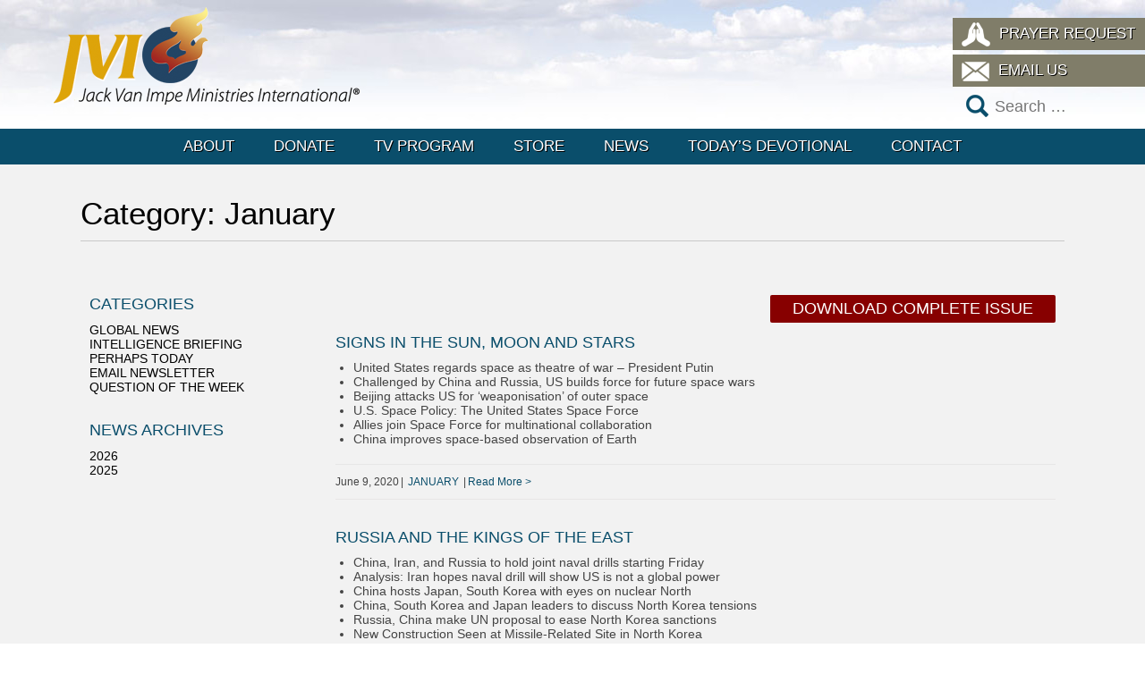

--- FILE ---
content_type: text/html; charset=UTF-8
request_url: https://www.jvim.com/category/intelligence-briefing/2020/january-2020/
body_size: 10528
content:
<!DOCTYPE html>
<!--[if IE 7]>
<html class="ie ie7" lang="en-US">
<![endif]-->
<!--[if IE 8]>
<html class="ie ie8" lang="en-US">
<![endif]-->
<!--[if !(IE 7) | !(IE 8) ]><!-->
<html lang="en-US">
<!--<![endif]-->
<head>
    <meta charset="UTF-8">
    <meta name="viewport" content="width=device-width, user-scalable=no, initial-scale=1, maximum-scale=1">
    <meta name="apple-mobile-web-app-capable" content="yes">
    <title>January Archives - JVIM</title>
    <link rel="profile" href="http://gmpg.org/xfn/11">
    <link rel="pingback" href="https://www.jvim.com/xmlrpc.php">
    <!--[if lt IE 9]>
    <script src="https://www.jvim.com/wp-content/themes/jvim/js/html5.js"></script>
    <link rel="stylesheet" type="text/css" href="https://www.jvim.com/wp-content/themes/jvim/css/ie.css"/>
    <![endif]-->
    <meta name='robots' content='index, follow, max-image-preview:large, max-snippet:-1, max-video-preview:-1' />
	<style>img:is([sizes="auto" i], [sizes^="auto," i]) { contain-intrinsic-size: 3000px 1500px }</style>
	
	<!-- This site is optimized with the Yoast SEO plugin v24.9 - https://yoast.com/wordpress/plugins/seo/ -->
	<link rel="canonical" href="https://www.jvim.com/category/intelligence-briefing/2020/january-2020/" />
	<meta property="og:locale" content="en_US" />
	<meta property="og:type" content="article" />
	<meta property="og:title" content="January Archives - JVIM" />
	<meta property="og:url" content="https://www.jvim.com/category/intelligence-briefing/2020/january-2020/" />
	<meta property="og:site_name" content="JVIM" />
	<script type="application/ld+json" class="yoast-schema-graph">{"@context":"https://schema.org","@graph":[{"@type":"CollectionPage","@id":"https://www.jvim.com/category/intelligence-briefing/2020/january-2020/","url":"https://www.jvim.com/category/intelligence-briefing/2020/january-2020/","name":"January Archives - JVIM","isPartOf":{"@id":"https://www.jvim.com/#website"},"breadcrumb":{"@id":"https://www.jvim.com/category/intelligence-briefing/2020/january-2020/#breadcrumb"},"inLanguage":"en-US"},{"@type":"BreadcrumbList","@id":"https://www.jvim.com/category/intelligence-briefing/2020/january-2020/#breadcrumb","itemListElement":[{"@type":"ListItem","position":1,"name":"Home","item":"https://www.jvim.com/"},{"@type":"ListItem","position":2,"name":"Intelligence Briefing","item":"https://www.jvim.com/category/intelligence-briefing/"},{"@type":"ListItem","position":3,"name":"2020","item":"https://www.jvim.com/category/intelligence-briefing/2020/"},{"@type":"ListItem","position":4,"name":"January"}]},{"@type":"WebSite","@id":"https://www.jvim.com/#website","url":"https://www.jvim.com/","name":"JVIM","description":"Jack Van Impe Ministries International","potentialAction":[{"@type":"SearchAction","target":{"@type":"EntryPoint","urlTemplate":"https://www.jvim.com/?s={search_term_string}"},"query-input":{"@type":"PropertyValueSpecification","valueRequired":true,"valueName":"search_term_string"}}],"inLanguage":"en-US"}]}</script>
	<!-- / Yoast SEO plugin. -->


<link rel="alternate" type="application/rss+xml" title="JVIM &raquo; January Category Feed" href="https://www.jvim.com/category/intelligence-briefing/2020/january-2020/feed/" />
<script type="text/javascript">
/* <![CDATA[ */
window._wpemojiSettings = {"baseUrl":"https:\/\/s.w.org\/images\/core\/emoji\/16.0.1\/72x72\/","ext":".png","svgUrl":"https:\/\/s.w.org\/images\/core\/emoji\/16.0.1\/svg\/","svgExt":".svg","source":{"concatemoji":"https:\/\/www.jvim.com\/wp-includes\/js\/wp-emoji-release.min.js?ver=6.8.3"}};
/*! This file is auto-generated */
!function(s,n){var o,i,e;function c(e){try{var t={supportTests:e,timestamp:(new Date).valueOf()};sessionStorage.setItem(o,JSON.stringify(t))}catch(e){}}function p(e,t,n){e.clearRect(0,0,e.canvas.width,e.canvas.height),e.fillText(t,0,0);var t=new Uint32Array(e.getImageData(0,0,e.canvas.width,e.canvas.height).data),a=(e.clearRect(0,0,e.canvas.width,e.canvas.height),e.fillText(n,0,0),new Uint32Array(e.getImageData(0,0,e.canvas.width,e.canvas.height).data));return t.every(function(e,t){return e===a[t]})}function u(e,t){e.clearRect(0,0,e.canvas.width,e.canvas.height),e.fillText(t,0,0);for(var n=e.getImageData(16,16,1,1),a=0;a<n.data.length;a++)if(0!==n.data[a])return!1;return!0}function f(e,t,n,a){switch(t){case"flag":return n(e,"\ud83c\udff3\ufe0f\u200d\u26a7\ufe0f","\ud83c\udff3\ufe0f\u200b\u26a7\ufe0f")?!1:!n(e,"\ud83c\udde8\ud83c\uddf6","\ud83c\udde8\u200b\ud83c\uddf6")&&!n(e,"\ud83c\udff4\udb40\udc67\udb40\udc62\udb40\udc65\udb40\udc6e\udb40\udc67\udb40\udc7f","\ud83c\udff4\u200b\udb40\udc67\u200b\udb40\udc62\u200b\udb40\udc65\u200b\udb40\udc6e\u200b\udb40\udc67\u200b\udb40\udc7f");case"emoji":return!a(e,"\ud83e\udedf")}return!1}function g(e,t,n,a){var r="undefined"!=typeof WorkerGlobalScope&&self instanceof WorkerGlobalScope?new OffscreenCanvas(300,150):s.createElement("canvas"),o=r.getContext("2d",{willReadFrequently:!0}),i=(o.textBaseline="top",o.font="600 32px Arial",{});return e.forEach(function(e){i[e]=t(o,e,n,a)}),i}function t(e){var t=s.createElement("script");t.src=e,t.defer=!0,s.head.appendChild(t)}"undefined"!=typeof Promise&&(o="wpEmojiSettingsSupports",i=["flag","emoji"],n.supports={everything:!0,everythingExceptFlag:!0},e=new Promise(function(e){s.addEventListener("DOMContentLoaded",e,{once:!0})}),new Promise(function(t){var n=function(){try{var e=JSON.parse(sessionStorage.getItem(o));if("object"==typeof e&&"number"==typeof e.timestamp&&(new Date).valueOf()<e.timestamp+604800&&"object"==typeof e.supportTests)return e.supportTests}catch(e){}return null}();if(!n){if("undefined"!=typeof Worker&&"undefined"!=typeof OffscreenCanvas&&"undefined"!=typeof URL&&URL.createObjectURL&&"undefined"!=typeof Blob)try{var e="postMessage("+g.toString()+"("+[JSON.stringify(i),f.toString(),p.toString(),u.toString()].join(",")+"));",a=new Blob([e],{type:"text/javascript"}),r=new Worker(URL.createObjectURL(a),{name:"wpTestEmojiSupports"});return void(r.onmessage=function(e){c(n=e.data),r.terminate(),t(n)})}catch(e){}c(n=g(i,f,p,u))}t(n)}).then(function(e){for(var t in e)n.supports[t]=e[t],n.supports.everything=n.supports.everything&&n.supports[t],"flag"!==t&&(n.supports.everythingExceptFlag=n.supports.everythingExceptFlag&&n.supports[t]);n.supports.everythingExceptFlag=n.supports.everythingExceptFlag&&!n.supports.flag,n.DOMReady=!1,n.readyCallback=function(){n.DOMReady=!0}}).then(function(){return e}).then(function(){var e;n.supports.everything||(n.readyCallback(),(e=n.source||{}).concatemoji?t(e.concatemoji):e.wpemoji&&e.twemoji&&(t(e.twemoji),t(e.wpemoji)))}))}((window,document),window._wpemojiSettings);
/* ]]> */
</script>
<style id='wp-emoji-styles-inline-css' type='text/css'>

	img.wp-smiley, img.emoji {
		display: inline !important;
		border: none !important;
		box-shadow: none !important;
		height: 1em !important;
		width: 1em !important;
		margin: 0 0.07em !important;
		vertical-align: -0.1em !important;
		background: none !important;
		padding: 0 !important;
	}
</style>
<link rel='stylesheet' id='wp-block-library-css' href='https://www.jvim.com/wp-includes/css/dist/block-library/style.min.css?ver=6.8.3' type='text/css' media='all' />
<style id='classic-theme-styles-inline-css' type='text/css'>
/*! This file is auto-generated */
.wp-block-button__link{color:#fff;background-color:#32373c;border-radius:9999px;box-shadow:none;text-decoration:none;padding:calc(.667em + 2px) calc(1.333em + 2px);font-size:1.125em}.wp-block-file__button{background:#32373c;color:#fff;text-decoration:none}
</style>
<style id='global-styles-inline-css' type='text/css'>
:root{--wp--preset--aspect-ratio--square: 1;--wp--preset--aspect-ratio--4-3: 4/3;--wp--preset--aspect-ratio--3-4: 3/4;--wp--preset--aspect-ratio--3-2: 3/2;--wp--preset--aspect-ratio--2-3: 2/3;--wp--preset--aspect-ratio--16-9: 16/9;--wp--preset--aspect-ratio--9-16: 9/16;--wp--preset--color--black: #000000;--wp--preset--color--cyan-bluish-gray: #abb8c3;--wp--preset--color--white: #ffffff;--wp--preset--color--pale-pink: #f78da7;--wp--preset--color--vivid-red: #cf2e2e;--wp--preset--color--luminous-vivid-orange: #ff6900;--wp--preset--color--luminous-vivid-amber: #fcb900;--wp--preset--color--light-green-cyan: #7bdcb5;--wp--preset--color--vivid-green-cyan: #00d084;--wp--preset--color--pale-cyan-blue: #8ed1fc;--wp--preset--color--vivid-cyan-blue: #0693e3;--wp--preset--color--vivid-purple: #9b51e0;--wp--preset--gradient--vivid-cyan-blue-to-vivid-purple: linear-gradient(135deg,rgba(6,147,227,1) 0%,rgb(155,81,224) 100%);--wp--preset--gradient--light-green-cyan-to-vivid-green-cyan: linear-gradient(135deg,rgb(122,220,180) 0%,rgb(0,208,130) 100%);--wp--preset--gradient--luminous-vivid-amber-to-luminous-vivid-orange: linear-gradient(135deg,rgba(252,185,0,1) 0%,rgba(255,105,0,1) 100%);--wp--preset--gradient--luminous-vivid-orange-to-vivid-red: linear-gradient(135deg,rgba(255,105,0,1) 0%,rgb(207,46,46) 100%);--wp--preset--gradient--very-light-gray-to-cyan-bluish-gray: linear-gradient(135deg,rgb(238,238,238) 0%,rgb(169,184,195) 100%);--wp--preset--gradient--cool-to-warm-spectrum: linear-gradient(135deg,rgb(74,234,220) 0%,rgb(151,120,209) 20%,rgb(207,42,186) 40%,rgb(238,44,130) 60%,rgb(251,105,98) 80%,rgb(254,248,76) 100%);--wp--preset--gradient--blush-light-purple: linear-gradient(135deg,rgb(255,206,236) 0%,rgb(152,150,240) 100%);--wp--preset--gradient--blush-bordeaux: linear-gradient(135deg,rgb(254,205,165) 0%,rgb(254,45,45) 50%,rgb(107,0,62) 100%);--wp--preset--gradient--luminous-dusk: linear-gradient(135deg,rgb(255,203,112) 0%,rgb(199,81,192) 50%,rgb(65,88,208) 100%);--wp--preset--gradient--pale-ocean: linear-gradient(135deg,rgb(255,245,203) 0%,rgb(182,227,212) 50%,rgb(51,167,181) 100%);--wp--preset--gradient--electric-grass: linear-gradient(135deg,rgb(202,248,128) 0%,rgb(113,206,126) 100%);--wp--preset--gradient--midnight: linear-gradient(135deg,rgb(2,3,129) 0%,rgb(40,116,252) 100%);--wp--preset--font-size--small: 13px;--wp--preset--font-size--medium: 20px;--wp--preset--font-size--large: 36px;--wp--preset--font-size--x-large: 42px;--wp--preset--spacing--20: 0.44rem;--wp--preset--spacing--30: 0.67rem;--wp--preset--spacing--40: 1rem;--wp--preset--spacing--50: 1.5rem;--wp--preset--spacing--60: 2.25rem;--wp--preset--spacing--70: 3.38rem;--wp--preset--spacing--80: 5.06rem;--wp--preset--shadow--natural: 6px 6px 9px rgba(0, 0, 0, 0.2);--wp--preset--shadow--deep: 12px 12px 50px rgba(0, 0, 0, 0.4);--wp--preset--shadow--sharp: 6px 6px 0px rgba(0, 0, 0, 0.2);--wp--preset--shadow--outlined: 6px 6px 0px -3px rgba(255, 255, 255, 1), 6px 6px rgba(0, 0, 0, 1);--wp--preset--shadow--crisp: 6px 6px 0px rgba(0, 0, 0, 1);}:where(.is-layout-flex){gap: 0.5em;}:where(.is-layout-grid){gap: 0.5em;}body .is-layout-flex{display: flex;}.is-layout-flex{flex-wrap: wrap;align-items: center;}.is-layout-flex > :is(*, div){margin: 0;}body .is-layout-grid{display: grid;}.is-layout-grid > :is(*, div){margin: 0;}:where(.wp-block-columns.is-layout-flex){gap: 2em;}:where(.wp-block-columns.is-layout-grid){gap: 2em;}:where(.wp-block-post-template.is-layout-flex){gap: 1.25em;}:where(.wp-block-post-template.is-layout-grid){gap: 1.25em;}.has-black-color{color: var(--wp--preset--color--black) !important;}.has-cyan-bluish-gray-color{color: var(--wp--preset--color--cyan-bluish-gray) !important;}.has-white-color{color: var(--wp--preset--color--white) !important;}.has-pale-pink-color{color: var(--wp--preset--color--pale-pink) !important;}.has-vivid-red-color{color: var(--wp--preset--color--vivid-red) !important;}.has-luminous-vivid-orange-color{color: var(--wp--preset--color--luminous-vivid-orange) !important;}.has-luminous-vivid-amber-color{color: var(--wp--preset--color--luminous-vivid-amber) !important;}.has-light-green-cyan-color{color: var(--wp--preset--color--light-green-cyan) !important;}.has-vivid-green-cyan-color{color: var(--wp--preset--color--vivid-green-cyan) !important;}.has-pale-cyan-blue-color{color: var(--wp--preset--color--pale-cyan-blue) !important;}.has-vivid-cyan-blue-color{color: var(--wp--preset--color--vivid-cyan-blue) !important;}.has-vivid-purple-color{color: var(--wp--preset--color--vivid-purple) !important;}.has-black-background-color{background-color: var(--wp--preset--color--black) !important;}.has-cyan-bluish-gray-background-color{background-color: var(--wp--preset--color--cyan-bluish-gray) !important;}.has-white-background-color{background-color: var(--wp--preset--color--white) !important;}.has-pale-pink-background-color{background-color: var(--wp--preset--color--pale-pink) !important;}.has-vivid-red-background-color{background-color: var(--wp--preset--color--vivid-red) !important;}.has-luminous-vivid-orange-background-color{background-color: var(--wp--preset--color--luminous-vivid-orange) !important;}.has-luminous-vivid-amber-background-color{background-color: var(--wp--preset--color--luminous-vivid-amber) !important;}.has-light-green-cyan-background-color{background-color: var(--wp--preset--color--light-green-cyan) !important;}.has-vivid-green-cyan-background-color{background-color: var(--wp--preset--color--vivid-green-cyan) !important;}.has-pale-cyan-blue-background-color{background-color: var(--wp--preset--color--pale-cyan-blue) !important;}.has-vivid-cyan-blue-background-color{background-color: var(--wp--preset--color--vivid-cyan-blue) !important;}.has-vivid-purple-background-color{background-color: var(--wp--preset--color--vivid-purple) !important;}.has-black-border-color{border-color: var(--wp--preset--color--black) !important;}.has-cyan-bluish-gray-border-color{border-color: var(--wp--preset--color--cyan-bluish-gray) !important;}.has-white-border-color{border-color: var(--wp--preset--color--white) !important;}.has-pale-pink-border-color{border-color: var(--wp--preset--color--pale-pink) !important;}.has-vivid-red-border-color{border-color: var(--wp--preset--color--vivid-red) !important;}.has-luminous-vivid-orange-border-color{border-color: var(--wp--preset--color--luminous-vivid-orange) !important;}.has-luminous-vivid-amber-border-color{border-color: var(--wp--preset--color--luminous-vivid-amber) !important;}.has-light-green-cyan-border-color{border-color: var(--wp--preset--color--light-green-cyan) !important;}.has-vivid-green-cyan-border-color{border-color: var(--wp--preset--color--vivid-green-cyan) !important;}.has-pale-cyan-blue-border-color{border-color: var(--wp--preset--color--pale-cyan-blue) !important;}.has-vivid-cyan-blue-border-color{border-color: var(--wp--preset--color--vivid-cyan-blue) !important;}.has-vivid-purple-border-color{border-color: var(--wp--preset--color--vivid-purple) !important;}.has-vivid-cyan-blue-to-vivid-purple-gradient-background{background: var(--wp--preset--gradient--vivid-cyan-blue-to-vivid-purple) !important;}.has-light-green-cyan-to-vivid-green-cyan-gradient-background{background: var(--wp--preset--gradient--light-green-cyan-to-vivid-green-cyan) !important;}.has-luminous-vivid-amber-to-luminous-vivid-orange-gradient-background{background: var(--wp--preset--gradient--luminous-vivid-amber-to-luminous-vivid-orange) !important;}.has-luminous-vivid-orange-to-vivid-red-gradient-background{background: var(--wp--preset--gradient--luminous-vivid-orange-to-vivid-red) !important;}.has-very-light-gray-to-cyan-bluish-gray-gradient-background{background: var(--wp--preset--gradient--very-light-gray-to-cyan-bluish-gray) !important;}.has-cool-to-warm-spectrum-gradient-background{background: var(--wp--preset--gradient--cool-to-warm-spectrum) !important;}.has-blush-light-purple-gradient-background{background: var(--wp--preset--gradient--blush-light-purple) !important;}.has-blush-bordeaux-gradient-background{background: var(--wp--preset--gradient--blush-bordeaux) !important;}.has-luminous-dusk-gradient-background{background: var(--wp--preset--gradient--luminous-dusk) !important;}.has-pale-ocean-gradient-background{background: var(--wp--preset--gradient--pale-ocean) !important;}.has-electric-grass-gradient-background{background: var(--wp--preset--gradient--electric-grass) !important;}.has-midnight-gradient-background{background: var(--wp--preset--gradient--midnight) !important;}.has-small-font-size{font-size: var(--wp--preset--font-size--small) !important;}.has-medium-font-size{font-size: var(--wp--preset--font-size--medium) !important;}.has-large-font-size{font-size: var(--wp--preset--font-size--large) !important;}.has-x-large-font-size{font-size: var(--wp--preset--font-size--x-large) !important;}
:where(.wp-block-post-template.is-layout-flex){gap: 1.25em;}:where(.wp-block-post-template.is-layout-grid){gap: 1.25em;}
:where(.wp-block-columns.is-layout-flex){gap: 2em;}:where(.wp-block-columns.is-layout-grid){gap: 2em;}
:root :where(.wp-block-pullquote){font-size: 1.5em;line-height: 1.6;}
</style>
<link rel='stylesheet' id='contact-form-7-css' href='https://www.jvim.com/wp-content/plugins/contact-form-7/includes/css/styles.css?ver=6.0.6' type='text/css' media='all' />
<link rel='stylesheet' id='site-css' href='https://www.jvim.com/wp-content/themes/jvim/style.css?ver=1.3' type='text/css' media='all' />
<script type="text/javascript" src="https://www.jvim.com/wp-includes/js/jquery/jquery.min.js?ver=3.7.1" id="jquery-core-js"></script>
<script type="text/javascript" src="https://www.jvim.com/wp-includes/js/jquery/jquery-migrate.min.js?ver=3.4.1" id="jquery-migrate-js"></script>
<script type="text/javascript" src="https://www.jvim.com/wp-content/plugins/ipso-core/widgets/requestAnimationFrame.js?ver=1" id="ipso-animation-js"></script>
<script type="text/javascript" src="https://www.jvim.com/wp-content/themes/jvim/js/site.js?ver=1.2" id="site-js"></script>
<link rel="https://api.w.org/" href="https://www.jvim.com/wp-json/" /><link rel="alternate" title="JSON" type="application/json" href="https://www.jvim.com/wp-json/wp/v2/categories/253" /><link rel="EditURI" type="application/rsd+xml" title="RSD" href="https://www.jvim.com/xmlrpc.php?rsd" />
<meta name="generator" content="WordPress 6.8.3" />
<link rel="icon" type="image/png" href="/wp-admin/admin-ajax.php?action=ipso_favicon"/>
<!-- Meta Pixel Code -->
<script type='text/javascript'>
!function(f,b,e,v,n,t,s){if(f.fbq)return;n=f.fbq=function(){n.callMethod?
n.callMethod.apply(n,arguments):n.queue.push(arguments)};if(!f._fbq)f._fbq=n;
n.push=n;n.loaded=!0;n.version='2.0';n.queue=[];t=b.createElement(e);t.async=!0;
t.src=v;s=b.getElementsByTagName(e)[0];s.parentNode.insertBefore(t,s)}(window,
document,'script','https://connect.facebook.net/en_US/fbevents.js?v=next');
</script>
<!-- End Meta Pixel Code -->

      <script type='text/javascript'>
        var url = window.location.origin + '?ob=open-bridge';
        fbq('set', 'openbridge', '238058874165084', url);
      </script>
    <script type='text/javascript'>fbq('init', '238058874165084', {}, {
    "agent": "wordpress-6.8.3-3.0.16"
})</script><script type='text/javascript'>
    fbq('track', 'PageView', []);
  </script>
<!-- Meta Pixel Code -->
<noscript>
<img height="1" width="1" style="display:none" alt="fbpx"
src="https://www.facebook.com/tr?id=238058874165084&ev=PageView&noscript=1" />
</noscript>
<!-- End Meta Pixel Code -->
</head>

<body class="archive category category-january-2020 category-253 wp-theme-jvim">
<div id="page" class="hfeed site">
    <header id="masthead" class="site-header" role="banner">
        <div class="header-main">
            <h1 class="site-title">
                <div class="grid-container"><a href="https://www.jvim.com/"
                                               rel="home"><img src="https://www.jvim.com/wp-content/uploads/2015/04/jvim-logo.png" height="110" width="342" alt="JVIM Logo" /></a>
                </div>
            </h1>
            <div class="grid-container">
            <aside id="side-menu">
                <div class="menu-top-menu-container"><ul id="menu-top-menu" class="button-menu"><li id="menu-item-3724" class="icon-prayer menu-item menu-item-type-post_type menu-item-object-page menu-item-3724"><a href="https://www.jvim.com/prayer-request/">Prayer Request</a></li>
<li id="menu-item-3723" class="icon-email menu-item menu-item-type-custom menu-item-object-custom menu-item-3723"><a href="mailto:jvimi@jvim.com">Email Us</a></li>
</ul></div>                <form role="search" method="get" class="search-form" action="https://www.jvim.com/">
				<label>
					<span class="screen-reader-text">Search for:</span>
					<input type="search" class="search-field" placeholder="Search &hellip;" value="" name="s" />
				</label>
				<input type="submit" class="search-submit" value="Search" />
			</form>            </aside>
            </div>
            <nav id="primary-navigation" class="site-navigation primary-navigation" role="navigation">
                    <h1 class="menu-toggle">Menu</h1>
                    <a class="screen-reader-text skip-link"
                       href="#content">Skip to content</a>

                    <div id="mobile-side-nav" class="grid-container">
                        <div class="menu-header-container"><ul id="menu-header" class="nav-menu"><li id="menu-item-56" class="menu-item menu-item-type-post_type menu-item-object-page menu-item-has-children menu-item-56"><a href="https://www.jvim.com/about/">About</a>
<ul class="sub-menu">
	<li id="menu-item-152" class="menu-item menu-item-type-post_type menu-item-object-page menu-item-152"><a href="https://www.jvim.com/about/bible-prophecy-and-you/">Bible Prophecy and You</a></li>
	<li id="menu-item-64" class="menu-item menu-item-type-post_type menu-item-object-page menu-item-64"><a href="https://www.jvim.com/about/scripture-memorization/">Scripture Memorization</a></li>
</ul>
</li>
<li id="menu-item-58" class="menu-item menu-item-type-post_type menu-item-object-page menu-item-has-children menu-item-58"><a href="https://www.jvim.com/donate/">Donate</a>
<ul class="sub-menu">
	<li id="menu-item-3828" class="menu-item menu-item-type-custom menu-item-object-custom menu-item-3828"><a target="_blank" href="https://jvim.netviewshop.com/donate">USA / International One-Time Donation</a></li>
	<li id="menu-item-3829" class="menu-item menu-item-type-custom menu-item-object-custom menu-item-3829"><a target="_blank" href="https://jvim.netviewshop.com/Monthly">USA / International Monthly Donation</a></li>
	<li id="menu-item-3830" class="menu-item menu-item-type-custom menu-item-object-custom menu-item-3830"><a target="_blank" href="https://jvim.netviewshop.com/donate-canada">Canada One-Time Donation</a></li>
	<li id="menu-item-3831" class="menu-item menu-item-type-custom menu-item-object-custom menu-item-3831"><a target="_blank" href="https://jvim.netviewshop.com/Monthly-canada">Canada Monthly Donation</a></li>
</ul>
</li>
<li id="menu-item-62" class="menu-item menu-item-type-post_type menu-item-object-page menu-item-62"><a href="https://www.jvim.com/tv-program/">TV Program</a></li>
<li id="menu-item-3672" class="menu-item menu-item-type-custom menu-item-object-custom menu-item-has-children menu-item-3672"><a target="_blank" href="https://jvim.netviewshop.com/Countryselector/shop">Store</a>
<ul class="sub-menu">
	<li id="menu-item-71" class="menu-item menu-item-type-post_type menu-item-object-page menu-item-71"><a href="https://www.jvim.com/new-releases/">New Releases</a></li>
	<li id="menu-item-70" class="menu-item menu-item-type-post_type menu-item-object-page menu-item-70"><a href="https://www.jvim.com/illustrations/">Illustrations</a></li>
	<li id="menu-item-718" class="menu-item menu-item-type-custom menu-item-object-custom menu-item-718"><a target="_blank" href="https://jvim.netviewshop.com/Countryselector/shop">Catalog</a></li>
</ul>
</li>
<li id="menu-item-59" class="menu-item menu-item-type-post_type menu-item-object-page current_page_parent menu-item-has-children menu-item-59"><a href="https://www.jvim.com/news/">News</a>
<ul class="sub-menu">
	<li id="menu-item-672" class="menu-item menu-item-type-taxonomy menu-item-object-category menu-item-672"><a href="https://www.jvim.com/category/global-news/">Global News</a></li>
	<li id="menu-item-673" class="menu-item menu-item-type-taxonomy menu-item-object-category current-category-ancestor menu-item-673"><a href="https://www.jvim.com/category/intelligence-briefing/">Intelligence Briefing</a></li>
	<li id="menu-item-41831" class="menu-item menu-item-type-post_type menu-item-object-page menu-item-41831"><a href="https://www.jvim.com/living-library/">Living Library</a></li>
	<li id="menu-item-4238" class="menu-item menu-item-type-taxonomy menu-item-object-category menu-item-4238"><a href="https://www.jvim.com/category/newsletter/">Email Newsletter</a></li>
	<li id="menu-item-3743" class="menu-item menu-item-type-custom menu-item-object-custom menu-item-3743"><a href="https://www.jvim.com/question-of-the-week/">Question of the Week</a></li>
</ul>
</li>
<li id="menu-item-61" class="menu-item menu-item-type-post_type menu-item-object-page menu-item-61"><a href="https://www.jvim.com/todays-devotionals/">Today&#8217;s Devotional</a></li>
<li id="menu-item-57" class="menu-item menu-item-type-post_type menu-item-object-page menu-item-57"><a href="https://www.jvim.com/contact/">Contact</a></li>
</ul></div>                    </div>
            </nav>
        </div>
    </header>
    <!-- #masthead -->

    <div id="main" class="site-main">
    <div id="primary-post">
    <div class="grid-container">
        <h1 class="page-title">Category: <span>January</span></h1>        <div class="post-list grid-75 tablet-grid-75 mobile-grid-100 push-25 tablet-push-25">
            <a target="_blank" class="download-link button" href="https://www.jvim.com/wp-content/uploads/2020/06/January-2020-Intelligence-Briefing.pdf">Download Complete
                    Issue</a><article>
    <section>
        <h2 class='article-title'>SIGNS IN THE SUN, MOON AND STARS</h2>        <ul>
<li>United States regards space as theatre of war – President Putin</li>
<li>Challenged by China and Russia, US builds force for future space wars</li>
<li>Beijing attacks US for ‘weaponisation’ of outer space</li>
<li>U.S. Space Policy: The United States Space Force</li>
<li>Allies join Space Force for multinational collaboration</li>
<li>China improves space-based observation of Earth</li>
</ul>
    </section>
    <footer>
        <span class="post-date">June 9, 2020</span>
        <span class="post-category"><a href="https://www.jvim.com/category/intelligence-briefing/2020/january-2020/" rel="tag">January</a>                <a class="read-more-link" href="https://www.jvim.com/signs-in-the-sun-moon-and-stars-24/">Read More</a>
    </footer>
</article>
<article>
    <section>
        <h2 class='article-title'>RUSSIA AND THE KINGS OF THE EAST</h2>        <ul>
<li>China, Iran, and Russia to hold joint naval drills starting Friday</li>
<li>Analysis: Iran hopes naval drill will show US is not a global power</li>
<li>China hosts Japan, South Korea with eyes on nuclear North</li>
<li>China, South Korea and Japan leaders to discuss North Korea tensions</li>
<li>Russia, China make UN proposal to ease North Korea sanctions</li>
<li>New Construction Seen at Missile-Related Site in North Korea</li>
<li>Second China Aircraft Carrier Enters Service</li>
</ul>
    </section>
    <footer>
        <span class="post-date">June 9, 2020</span>
        <span class="post-category"><a href="https://www.jvim.com/category/intelligence-briefing/2020/january-2020/" rel="tag">January</a>                <a class="read-more-link" href="https://www.jvim.com/russia-and-the-kings-of-the-east-17/">Read More</a>
    </footer>
</article>
<article>
    <section>
        <h2 class='article-title'>CONTENDING FOR THE FAITH</h2>        <ul>
<li>Report: Islamic Persecution of Christians ‘Gaining Traction’ in Africa</li>
<li>Boko Haram Jihadis Kill Seven in Nigeria on Christmas Eve</li>
</ul>
    </section>
    <footer>
        <span class="post-date">June 9, 2020</span>
        <span class="post-category"><a href="https://www.jvim.com/category/intelligence-briefing/2020/january-2020/" rel="tag">January</a>                <a class="read-more-link" href="https://www.jvim.com/contending-for-the-faith-104/">Read More</a>
    </footer>
</article>
<article>
    <section>
        <h2 class='article-title'>SUFFER THE CHILDREN</h2>        <ul>
<li>Refugee Camp ISIS Child Tells UK Reporter ‘We Will Slaughter You’</li>
</ul>
    </section>
    <footer>
        <span class="post-date">June 9, 2020</span>
        <span class="post-category"><a href="https://www.jvim.com/category/intelligence-briefing/2020/january-2020/" rel="tag">January</a>                <a class="read-more-link" href="https://www.jvim.com/suffer-the-children-2/">Read More</a>
    </footer>
</article>
<article>
    <section>
        <h2 class='article-title'>NEWS FROM ISRAEL AND THE MIDDLE EAST</h2>        <ul>
<li>Hamas, Islamic Jihad agree to stand together in future fight with Israel</li>
<li>Abbas spokesman: The pressure on Israel will continue</li>
<li>Hamas official: The goal is ‘liberation of Palestine’</li>
<li>‘Jerusalem is ours and will only be Islamic-Christian’</li>
<li>Luxembourg said pushing for EU states to recognize Palestine</li>
<li>Iranian official threatens to ‘flatten’ Tel Aviv</li>
<li>IDF preparing for confrontation with Iran – Chief of Staff Aviv Kochavi</li>
<li>Iran working on nuclear-capable missiles: European powers</li>
<li>Report: Iran stashing missiles in Iraq that can reach Israel</li>
</ul>
    </section>
    <footer>
        <span class="post-date">June 9, 2020</span>
        <span class="post-category"><a href="https://www.jvim.com/category/intelligence-briefing/2020/january-2020/" rel="tag">January</a>                <a class="read-more-link" href="https://www.jvim.com/news-from-israel-and-the-middle-east-59/">Read More</a>
    </footer>
</article>
<article>
    <section>
        <h2 class='article-title'>WEAPONS OF WARFARE</h2>        <ul>
<li>Pentagon Tests Long-banned Ballistic Missile over Pacific</li>
<li>Russia Raises Concerns Over new US Ballistic Missile Test</li>
<li>Russia’s Avangard hypersonic missile system has entered service</li>
<li>Innovative laser system to intercept incendiary balloons</li>
</ul>
    </section>
    <footer>
        <span class="post-date">June 9, 2020</span>
        <span class="post-category"><a href="https://www.jvim.com/category/intelligence-briefing/2020/january-2020/" rel="tag">January</a>                <a class="read-more-link" href="https://www.jvim.com/weapons-of-warfare/">Read More</a>
    </footer>
</article>
        </div>
        <aside id="sidebar-left"
               class="sidebar grid-25 tablet-grid-25 mobile-grid-100 pull-75 tablet-pull-75"><div id="nav_menu-3" class="widget widget_nav_menu"><h3 class="widget-title">Categories</h3><div class="menu-blog-sidebar-container"><ul id="menu-blog-sidebar" class="menu"><li id="menu-item-3530" class="menu-item menu-item-type-taxonomy menu-item-object-category menu-item-3530"><a href="https://www.jvim.com/category/global-news/">Global News</a></li>
<li id="menu-item-3531" class="menu-item menu-item-type-taxonomy menu-item-object-category current-category-ancestor menu-item-3531"><a href="https://www.jvim.com/category/intelligence-briefing/">Intelligence Briefing</a></li>
<li id="menu-item-3528" class="menu-item menu-item-type-taxonomy menu-item-object-category menu-item-3528"><a href="https://www.jvim.com/category/perhaps-today/">Perhaps Today</a></li>
<li id="menu-item-4237" class="menu-item menu-item-type-taxonomy menu-item-object-category menu-item-4237"><a href="https://www.jvim.com/category/newsletter/">Email Newsletter</a></li>
<li id="menu-item-3744" class="menu-item menu-item-type-custom menu-item-object-custom menu-item-3744"><a href="http://www.jvim.com/question-of-the-week/">Question of the Week</a></li>
</ul></div></div><div id="archives-2" class="widget widget_archive"><h3 class="widget-title">News Archives</h3>            <ul>
                	<li><span class='trigger' data-target='#months_2026'>2026</span><ul id='months_2026' class='hidden children'>
	<li><a href='https://www.jvim.com/2026/01/'>January 2026</a></li>
</ul></li>	<li><span class='trigger' data-target='#months_2025'>2025</span><ul id='months_2025' class='hidden children'>
	<li><a href='https://www.jvim.com/2025/12/'>December 2025</a></li>
	<li><a href='https://www.jvim.com/2025/11/'>November 2025</a></li>
	<li><a href='https://www.jvim.com/2025/10/'>October 2025</a></li>
</ul></li>            </ul>
            </div>            &nbsp;</aside>
    </div>
    </div>
    </div><!-- #main -->

    <footer id="colophon" class="site-footer" role="contentinfo">
        <div id="footer">
            <div class="grid-container">
                <aside id="nav_menu-2" class="widget widget_nav_menu grid-33 tablet-grid-33 mobile-grid-100"><h3 class="widget-title">Site Links</h3><div class="menu-footer-container"><ul id="menu-footer" class="menu"><li id="menu-item-3289" class="menu-item menu-item-type-post_type menu-item-object-page menu-item-home menu-item-3289"><a href="https://www.jvim.com/">Home</a></li>
<li id="menu-item-3290" class="menu-item menu-item-type-post_type menu-item-object-page menu-item-3290"><a href="https://www.jvim.com/about/">About</a></li>
<li id="menu-item-3291" class="menu-item menu-item-type-post_type menu-item-object-page menu-item-3291"><a href="https://www.jvim.com/contact/">Contact</a></li>
<li id="menu-item-3292" class="menu-item menu-item-type-post_type menu-item-object-page menu-item-3292"><a href="https://www.jvim.com/donate/">Donate</a></li>
<li id="menu-item-3293" class="menu-item menu-item-type-post_type menu-item-object-page current_page_parent menu-item-3293"><a href="https://www.jvim.com/news/">News</a></li>
<li id="menu-item-3841" class="menu-item menu-item-type-custom menu-item-object-custom menu-item-3841"><a href="https://jvim.netviewshop.com/Countryselector/shop">Store</a></li>
<li id="menu-item-3295" class="menu-item menu-item-type-post_type menu-item-object-page menu-item-3295"><a href="https://www.jvim.com/todays-devotionals/">Today&#8217;s Devotional</a></li>
<li id="menu-item-3296" class="menu-item menu-item-type-post_type menu-item-object-page menu-item-3296"><a href="https://www.jvim.com/tv-program/">TV Program</a></li>
</ul></div></aside><aside id="shortcode-2" class="widget widget_shortcode grid-33 tablet-grid-33 mobile-grid-100"><h3 class="widget-title">Social</h3><div class="youtube-title"><div>
<a href="https://www.facebook.com/jack.vanimpe.ministries/">
<img title="Facebook" alt="Facebook" src="https://www.jvim.com/wp-content/uploads/2017/05/02_facebook.png" width="24" height="24" />
</a>
<a href="https://www.youtube.com/c/jackvanimpe">
<img title="YouTube" alt="YouTube" src="https://www.jvim.com/wp-content/uploads/2015/04/youtube-gray.png" width="24" height="24" />
</a>
<a href="https://twitter.com/Jack_Van_Impe">
<img title="Twitter" alt="Twitter" src="https://www.jvim.com/wp-content/uploads/2017/05/01_twitter.png" width="24" height="24" />
</a>
</div>
<p><a href='?autoplay=1&TB_iframe=true&width=640&height=480' class='thickbox'><img class="alignleft wp-image-3854 size-medium" src="/wp-content/uploads/2015/04/YTStill-300x199.jpg" alt="" width="300" height="199" /></a></p></div></aside><aside id="shortcode-3" class="widget widget_shortcode grid-33 tablet-grid-33 mobile-grid-100"><h3 class="widget-title">Newsletter Sign Up</h3><div class="widget_shortcode"><div class="grid-row">
<div class="wpcf7 no-js" id="wpcf7-f683-o1" lang="en-US" dir="ltr" data-wpcf7-id="683">
<div class="screen-reader-response"><p role="status" aria-live="polite" aria-atomic="true"></p> <ul></ul></div>
<form action="/category/intelligence-briefing/2020/january-2020/#wpcf7-f683-o1" method="post" class="wpcf7-form init" aria-label="Contact form" novalidate="novalidate" data-status="init">
<div style="display: none;">
<input type="hidden" name="_wpcf7" value="683" />
<input type="hidden" name="_wpcf7_version" value="6.0.6" />
<input type="hidden" name="_wpcf7_locale" value="en_US" />
<input type="hidden" name="_wpcf7_unit_tag" value="wpcf7-f683-o1" />
<input type="hidden" name="_wpcf7_container_post" value="0" />
<input type="hidden" name="_wpcf7_posted_data_hash" value="" />
</div>
<div class="grid-50 tablet-grid-50 mobile-grid-100 first">
	<p><span class="wpcf7-form-control-wrap" data-name="your-first-name"><input size="40" maxlength="400" class="wpcf7-form-control wpcf7-text wpcf7-validates-as-required" aria-required="true" aria-invalid="false" placeholder="FIRST NAME" value="" type="text" name="your-first-name" /></span>
	</p>
</div>
<div class="grid-50 tablet-grid-50 mobile-grid-100">
	<p><span class="wpcf7-form-control-wrap" data-name="your-last-name"><input size="40" maxlength="400" class="wpcf7-form-control wpcf7-text wpcf7-validates-as-required" aria-required="true" aria-invalid="false" placeholder="LAST NAME" value="" type="text" name="your-last-name" /></span>
	</p>
</div>
<div class="grid-100 tablet-grid-100 mobile-grid-100">
	<p><span class="wpcf7-form-control-wrap" data-name="your-email"><input size="40" maxlength="400" class="wpcf7-form-control wpcf7-email wpcf7-validates-as-required wpcf7-text wpcf7-validates-as-email" aria-required="true" aria-invalid="false" placeholder="EMAIL ADDRESS" value="" type="email" name="your-email" /></span>.<br />
<span class="wpcf7-form-control-wrap" data-name="capital-quiz"><label><span class="wpcf7-quiz-label">Which is bigger, 2 or 8?</span> <input size="40" class="wpcf7-form-control wpcf7-quiz" autocomplete="off" aria-required="true" aria-invalid="false" type="text" name="capital-quiz" /></label><input type="hidden" name="_wpcf7_quiz_answer_capital-quiz" value="2473415685f45d6862066a75c8e0050f" /></span><input type="hidden" name="your-subject" value="Newsletter Sign Up" /><input class="wpcf7-form-control wpcf7-submit has-spinner" type="submit" value="Submit" />
	</p>
</div><div class="wpcf7-response-output" aria-hidden="true"></div>
</form>
</div>
</div>
<p>&nbsp;</p>
<h3>Contact Info</h3>
<p>Jack Van Impe Ministries<br />
PO Box 7004, Troy, MI 48007-7004<br />
T: 248-852-2244<br />
E-mail: <a href="mailto:jvimi@jvim.com">jvimi@jvim.com</a></p>
</div></aside>            </div>
        </div>
        <div class="site-info">
            <div class="grid-container all-inline">
                <div class="grid-100 tablet-grid-100 mobile-grid-100">
                    &copy; Copyright 2026 Jack Van Impe Ministries                </div>
            </div>
        </div>
    </footer><!-- #colophon -->

</div><!-- #page -->
<script type="speculationrules">
{"prefetch":[{"source":"document","where":{"and":[{"href_matches":"\/*"},{"not":{"href_matches":["\/wp-*.php","\/wp-admin\/*","\/wp-content\/uploads\/*","\/wp-content\/*","\/wp-content\/plugins\/*","\/wp-content\/themes\/jvim\/*","\/*\\?(.+)"]}},{"not":{"selector_matches":"a[rel~=\"nofollow\"]"}},{"not":{"selector_matches":".no-prefetch, .no-prefetch a"}}]},"eagerness":"conservative"}]}
</script>
    <!-- Meta Pixel Event Code -->
    <script type='text/javascript'>
        document.addEventListener( 'wpcf7mailsent', function( event ) {
        if( "fb_pxl_code" in event.detail.apiResponse){
          eval(event.detail.apiResponse.fb_pxl_code);
        }
      }, false );
    </script>
    <!-- End Meta Pixel Event Code -->
    <div id='fb-pxl-ajax-code'></div><link rel='stylesheet' id='dashicons-css' href='https://www.jvim.com/wp-includes/css/dashicons.min.css?ver=6.8.3' type='text/css' media='all' />
<link rel='stylesheet' id='thickbox-css' href='https://www.jvim.com/wp-includes/js/thickbox/thickbox.css?ver=6.8.3' type='text/css' media='all' />
<script type="text/javascript" src="https://www.jvim.com/wp-includes/js/dist/hooks.min.js?ver=4d63a3d491d11ffd8ac6" id="wp-hooks-js"></script>
<script type="text/javascript" src="https://www.jvim.com/wp-includes/js/dist/i18n.min.js?ver=5e580eb46a90c2b997e6" id="wp-i18n-js"></script>
<script type="text/javascript" id="wp-i18n-js-after">
/* <![CDATA[ */
wp.i18n.setLocaleData( { 'text direction\u0004ltr': [ 'ltr' ] } );
/* ]]> */
</script>
<script type="text/javascript" src="https://www.jvim.com/wp-content/plugins/contact-form-7/includes/swv/js/index.js?ver=6.0.6" id="swv-js"></script>
<script type="text/javascript" id="contact-form-7-js-before">
/* <![CDATA[ */
var wpcf7 = {
    "api": {
        "root": "https:\/\/www.jvim.com\/wp-json\/",
        "namespace": "contact-form-7\/v1"
    }
};
/* ]]> */
</script>
<script type="text/javascript" src="https://www.jvim.com/wp-content/plugins/contact-form-7/includes/js/index.js?ver=6.0.6" id="contact-form-7-js"></script>
<script type="text/javascript" id="thickbox-js-extra">
/* <![CDATA[ */
var thickboxL10n = {"next":"Next >","prev":"< Prev","image":"Image","of":"of","close":"Close","noiframes":"This feature requires inline frames. You have iframes disabled or your browser does not support them.","loadingAnimation":"https:\/\/www.jvim.com\/wp-includes\/js\/thickbox\/loadingAnimation.gif"};
/* ]]> */
</script>
<script type="text/javascript" src="https://www.jvim.com/wp-includes/js/thickbox/thickbox.js?ver=3.1-20121105" id="thickbox-js"></script>
<!-- Google Analytics ID is not setup--></body>
</html>

